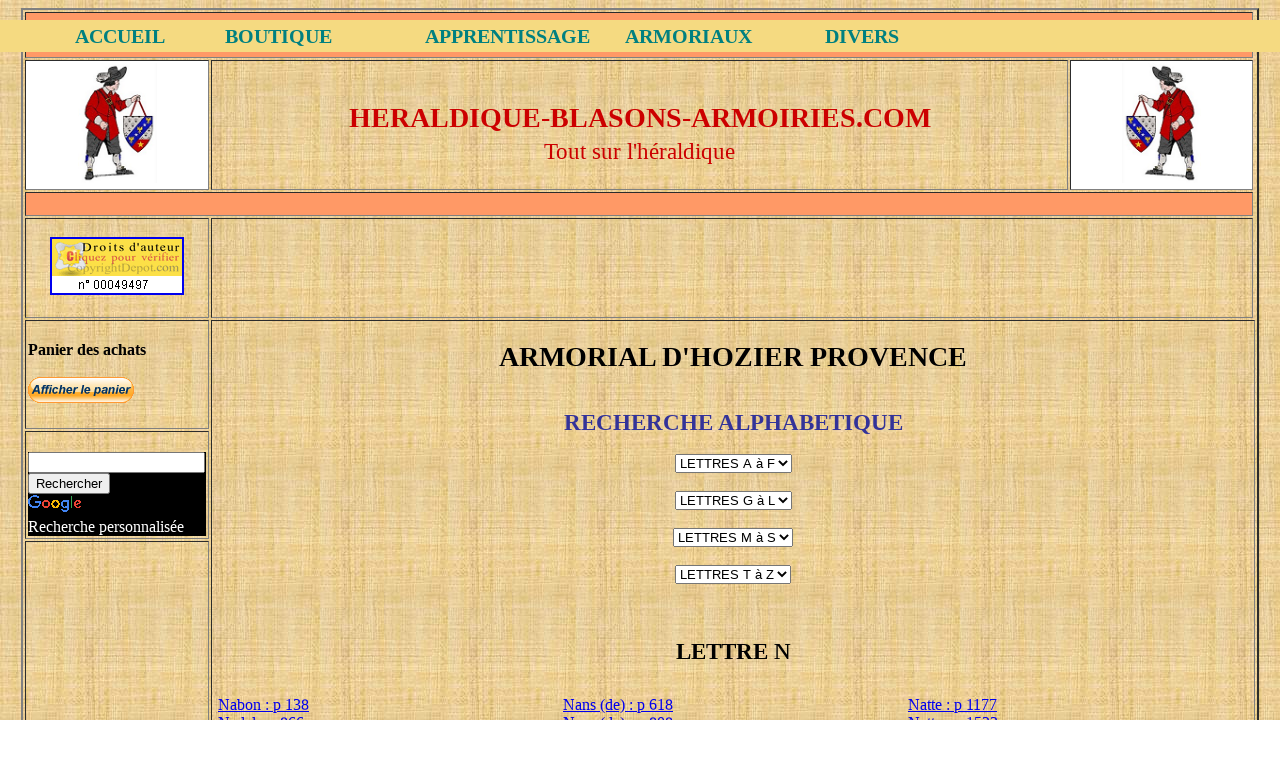

--- FILE ---
content_type: text/html
request_url: http://heraldique-blasons-armoiries.com/armoriaux/hozier/blasons_provence_N.html
body_size: 5875
content:
<!DOCTYPE html PUBLIC "-//W3C//DTD HTML 4.01//EN" "http://www.w3.org/TR/html4/strict.dtd">
<html><head><link rel="icon" type="image/ico" href="http://www.heraldique-blasons-armoiries.com/fonds/logo_hba.ico"><!-- keywords: heraldique, armorial, armoriaux, blason, blasons, armoirie, armoiries, ecu, ecus, ecusson, ecussons, cimier, cimiers, couronne, couronnes, lambrequins, heaume, heaumes, sceau, sceaux, cachet, cachets, sigillographie, numismatique, rietstap, pelletier, peincede, hozier, wijnbergen, jougla, callot, caumartin, gourdon, ancelme, reverend, empire, noblesse, royauté, famille, familles, roi, prince, duc, marquis, comte, vicomte, baron, chevalier, ecuyer, france, europe, lorraine, bourgogne, champagne, dauphine, genealogie, genealogique --><title>Armorial d'Hozier Provence</title>


  

  
  
  <meta http-equiv="Content-Type" content="text/html; charset=windows-1252">

  
  <meta name="AUTHOR" content="bbm">

  
  <meta name="OWNER" content=" www.heraldique-blasons-armoiries.com/ ">

  
  <meta name="CLASSIFICATION" content="Heraldique et Genealogie">

  
  <meta name="DESCRIPTION" content=" Dans ce site, vous trouverez des descriptifs et dessins d'armoiries, de la sigillographie, du numismatique et des notions de base sur l'art heraldique.">

  
  <meta name="keywords" content="heraldique, armorial, armoriaux, blason, blasons, armoirie, armoiries, ecu, ecus, ecusson, ecussons, cimier, cimiers, couronne, couronnes, lambrequins, heaume, heaumes, sceau, sceaux, cachet, cachets, sigillographie, numismatique, rietstap, pelletier, peincede, hozier, wijnbergen, jougla, callot, caumartin, gourdon, ancelme, reverend, empire, noblesse, royauté, famille, familles, roi, prince, duc, marquis, comte, vicomte, baron, chevalier, ecuyer, france, europe, lorraine, bourgogne, champagne, dauphine, genealogie, genealogique">

  
  <meta name="REVISIT-AFTER" content="10 DAYS">

  
  <meta name="LANGUAGE" content="FR">

  
  <meta name="COPYRIGHT" content=" www.heraldique-blasons-armoiries.com/ "><meta name="viewport" content="width=device-width">

  
  <meta name="ROBOTS" content="All">

  
<script language="Javascript" src="coolmenus.js"></script><link rel="STYLESHEET" type="text/css" href="css.css"><script language="JavaScript">function menuderoulant(selection){window.location=selection.options[selection.selectedIndex].value;}</script></head><body style="background-image: url(../../fonds/fond1.jpg);"><script language="Javascript" src="menu.js"></script>
<table style="text-align: left; width: 98%; margin-left: auto; margin-right: auto; height: 743px;" border="2" cellpadding="2" cellspacing="2">

  <tbody>
    <tr>
      <td colspan="3" rowspan="1" style="vertical-align: middle; background-color: rgb(255, 153, 102); height: 40px; text-align: center;"><br>
      </td>
    </tr>
    <tr>
      <td style="vertical-align: middle; height: 122px; width: 15%; text-align: center; background-color: white;"><img style="width: 79px; height: 120px;" alt="" src="http://www.heraldique-blasons-armoiries.com/presentation_fichiers/armoiries_bm.PNG"><br>
      </td>
      <td style="vertical-align: middle; height: 122px; width: 70%; text-align: center;" rowspan="1" colspan="1"><br>
      <div style="text-align: center;"><big><big><big><span style="color: rgb(204, 0, 0); font-weight: bold;">HERALDIQUE-BLASONS-ARMOIRIES.COM<br>
      </span><small><span style="color: rgb(204, 0, 0);">Tout sur
l'héraldique</span></small><span style="color: rgb(204, 0, 0); font-weight: bold;"><br>
      </span></big></big></big></div>
      </td>
      <td style="vertical-align: middle; width: 15%; text-align: center; background-color: white; height: 122px;"><img style="width: 79px; height: 120px;" alt="" src="http://www.heraldique-blasons-armoiries.com/presentation_fichiers/armoiries_bm1.PNG"><br>
      </td>
    </tr>
    <tr>
      <td colspan="3" rowspan="1" style="vertical-align: middle; width: 100%; height: 5px; background-color: rgb(255, 153, 102); text-align: center;"><br>
      </td>
    </tr>
    <tr>
      <td style="vertical-align: middle; text-align: center;"><a href="http://www.copyrightdepot.com/recherchesceau.htm" target="blank"><img style="border: 2px solid ; width: 130px; height: 54px;" alt="" src="../../presentation_fichiers/copyright.gif" vspace="3"></a><br>
      </td>
      <td colspan="2" rowspan="1" style="vertical-align: middle; text-align: center;">
      <script type="text/javascript"><!--
google_ad_client = "pub-4167188714819765";
/* 728x90, date de création 26/12/10 */
google_ad_slot = "2429855806";
google_ad_width = 728;
google_ad_height = 90;
//-->
      </script>
      <script type="text/javascript" src="http://pagead2.googlesyndication.com/pagead/show_ads.js">
      </script><br>
      </td>
    </tr>
    <tr>
      <td style="vertical-align: top; height: 103px;"><span style="font-weight: bold;"><br>
Panier des achats</span><br>
      <br>
      <form target="paypal" action="https://www.paypal.com/cgi-bin/webscr" method="post"> <input name="cmd" value="_s-xclick" type="hidden"><input name="encrypted" value="-----BEGIN [base64]/jlJcMG4Kt2ULEi4OZ1srMoaVkS5BTGDO/TK2t9EFiOLrrEojKNAdROneeajELMAkGBSsOAwIaBQAwUwYJKoZIhvcNAQcBMBQGCCqGSIb3DQMHBAg8B/OPoGj9p4AwhUhPlC/akklje439vV5/[base64]/ETMS1ycjtkpkvjXZe9k+6CieLuLsPumsJ7QC1odNz3sJiCbs2wC0nLE0uLGaEtXynIgRqIddYCHx88pb5HTXv4SZeuv0Rqq4+axW9PLAAATU8w04qqjaSXgbGLP3NmohqM6bV9kZZwZLR/klDaQGo1u9uDb9lr4Yn+rBQIDAQABo4HuMIHrMB0GA1UdDgQWBBSWn3y7xm8XvVk/UtcKG+wQ1mSUazCBuwYDVR0jBIGzMIGwgBSWn3y7xm8XvVk/[base64]/zANBgkqhkiG9w0BAQUFAAOBgQCBXzpWmoBa5e9fo6ujionW1hUhPkOBakTr3YCDjbYfvJEiv/2P+IobhOGJr85+XHhN0v4gUkEDI8r2/rNk1m0GA8HKddvTjyGw/XqXa+LSTlDYkqI8OwR8GEYj4efEtcRpRYBxV8KxAW93YDWzFGvruKnnLbDAF6VR5w/[base64]/jq1mACguQTNhy1nMZkX6cWrkg9QWwO3FUF2hnUz74uh7Ml42sUOnnrTZWAwTQLd3h9azBaojcxHSo5jmELc7/Fiu/d37gN0LNOTy8z8Fx8FQmyVg1swByGmFmu5Z3gODeC9Xw==-----END PKCS7-----" type="hidden"> <input src="https://www.paypal.com/fr_FR/FR/i/btn/btn_viewcart_LG.gif" name="submit" alt="PayPal - la solution de paiement en ligne la plus simple et la plus sécurisée !" border="0" type="image"><img alt="" src="https://www.paypal.com/fr_FR/i/scr/pixel.gif" border="0" height="1" width="1"> </form>
      </td>
      <td colspan="7" rowspan="3" style="vertical-align: top;"><br>
      <div style="text-align: center;"><big><big style="font-weight: bold;"><big>ARMORIAL D'HOZIER PROVENCE</big></big></big><br>
      </div>
      <br>
      <br>
      <div style="text-align: center;"><big style="font-weight: bold; color: rgb(51, 51, 153);"><big>RECHERCHE
ALPHABETIQUE</big></big><br>
      </div>
      <br>

      <div style="text-align: center;">
      <select name="lettres A à F" onchange="menuderoulant(this)">
      <option value="#">LETTRES A à F</option>
      <option value="http://www.heraldique-blasons-armoiries.com/armoriaux/hozier/blasons_provence_A.html">A</option>
      <option value="http://www.heraldique-blasons-armoiries.com/armoriaux/hozier/blasons_provence_B.html">B</option>
      <option value="http://www.heraldique-blasons-armoiries.com/armoriaux/hozier/blasons_provence_C.html">C</option>
      <option value="http://www.heraldique-blasons-armoiries.com/armoriaux/hozier/blasons_provence_D.html">D</option>

      <option value="http://www.heraldique-blasons-armoiries.com/armoriaux/hozier/blasons_provence_E.html">E</option>
      <option value="http://www.heraldique-blasons-armoiries.com/armoriaux/hozier/blasons_provence_F.html">F</option>
      </select>
      </div>
      <br>
      <div style="text-align: center;">
      <select name="lettres G à L" onchange="menuderoulant(this)">
      <option value="#">LETTRES G à L</option>

      <option value="http://www.heraldique-blasons-armoiries.com/armoriaux/hozier/blasons_provence_G.html">G</option>
      <option value="http://www.heraldique-blasons-armoiries.com/armoriaux/hozier/blasons_provence_H.html">H</option>
      <option value="http://www.heraldique-blasons-armoiries.com/armoriaux/hozier/blasons_provence_I.html">I</option>
      <option value="http://www.heraldique-blasons-armoiries.com/armoriaux/hozier/blasons_provence_J.html">J</option>
      <option value="http://www.heraldique-blasons-armoiries.com/armoriaux/hozier/blasons_provence_K.html">K</option>
      <option value="http://www.heraldique-blasons-armoiries.com/armoriaux/hozier/blasons_provence_L.html">L</option>

      </select>
      </div>
      <br>
      <div style="text-align: center;">
      <select name="lettres M à S" onchange="menuderoulant(this)">
      <option value="#">LETTRES M à S</option>
      <option value="http://www.heraldique-blasons-armoiries.com/armoriaux/hozier/blasons_provence_M.html">M</option>
      <option value="http://www.heraldique-blasons-armoiries.com/armoriaux/hozier/blasons_provence_N.html">N</option>

      <option value="http://www.heraldique-blasons-armoiries.com/armoriaux/hozier/blasons_provence_O.html">O</option>
      <option value="http://www.heraldique-blasons-armoiries.com/armoriaux/hozier/blasons_provence_P.html">P</option>
      <option value="http://www.heraldique-blasons-armoiries.com/armoriaux/hozier/blasons_provence_Q.html">Q</option>
      <option value="http://www.heraldique-blasons-armoiries.com/armoriaux/hozier/blasons_provence_R.html">R</option>
      <option value="http://www.heraldique-blasons-armoiries.com/armoriaux/hozier/blasons_provence_S.html">S</option>
      </select>

      </div>
      <br>
      <div style="text-align: center;">
      <select name="lettres T à Z" onchange="menuderoulant(this)">
      <option value="#">LETTRES T à Z</option>
      <option value="http://www.heraldique-blasons-armoiries.com/armoriaux/hozier/blasons_provence_T.html">T</option>
      <option value="http://www.heraldique-blasons-armoiries.com/armoriaux/hozier/blasons_provence_U.html">U</option>

      <option value="http://www.heraldique-blasons-armoiries.com/armoriaux/hozier/blasons_provence_V.html">V</option>
      <option value="http://www.heraldique-blasons-armoiries.com/armoriaux/hozier/blasons_provence_W.html">W</option>
      <option value="http://www.heraldique-blasons-armoiries.com/armoriaux/hozier/blasons_provence_X.html">X</option>
      <option value="http://www.heraldique-blasons-armoiries.com/armoriaux/hozier/blasons_provence_Y.html">Y</option>
      <option value="http://www.heraldique-blasons-armoiries.com/armoriaux/hozier/blasons_provence_Z.html">Z</option>
      </select>

      </div>
      <small><small><small><small><span style="font-size: 18pt;"><br>
      <br>
      </span></small></small></small></small>
      <div style="text-align: center;"><big style="font-weight: bold;"><big>LETTRE N</big></big><br>
      </div>
      <big><big><span style="text-decoration: underline;"></span><br>
      </big></big>

      <table style="text-align: left; width: 100%;" border="0" cellpadding="2" cellspacing="2">
        <tbody>
          <tr>
            <td style="vertical-align: top; width: 33%;"><a target="_blank" href="http://gallica.bnf.fr/ark:/12148/bpt6k111476m/f141.image">	 Nabon 	  :   p	138	</a><br>

            <a target="_blank" href="http://gallica.bnf.fr/ark:/12148/bpt6k111476m/f869.image">	 Nadal 	  :   p	866	</a><br>

            <a target="_blank" href="http://gallica.bnf.fr/ark:/12148/bpt6k1114770/f402.image">	 Nadal (de) 	  :   p	1443	</a><br>

            <a target="_blank" href="http://gallica.bnf.fr/ark:/12148/bpt6k1114770/f123.image">	 Nallin 	  :   p	1164	</a><br>

            <a target="_blank" href="http://gallica.bnf.fr/ark:/12148/bpt6k111476m/f45.image">	 Nandy ou Naudy 	  :   p	42	</a><br>

            <a target="_blank" href="http://gallica.bnf.fr/ark:/12148/bpt6k111476m/f679.image">	 Nandy ou Naudy 	  :   p	676	</a><br>

            <a target="_blank" href="http://gallica.bnf.fr/ark:/12148/bpt6k111476m/f19.image">	 Nans (de) 	  :   p	16	</a><br>

            <a target="_blank" href="http://gallica.bnf.fr/ark:/12148/bpt6k111476m/f47.image">	 Nans (de) 	  :   p	44	</a><br>

            <a target="_blank" href="http://gallica.bnf.fr/ark:/12148/bpt6k111476m/f185.image">	 Nans (de) 	  :   p	182	</a><br>

            <a target="_blank" href="http://gallica.bnf.fr/ark:/12148/bpt6k111476m/f187.image">	 Nans (de) 	  :   p	184	</a>
            </td>
            <td style="vertical-align: top; width: 33%;"><a target="_blank" href="http://gallica.bnf.fr/ark:/12148/bpt6k111476m/f621.image">	 Nans (de) 	  :   p	618	</a><br>

            <a target="_blank" href="http://gallica.bnf.fr/ark:/12148/bpt6k111476m/f811.image">	 Nans (de) 	  :   p	808	</a><br>

            <a target="_blank" href="http://gallica.bnf.fr/ark:/12148/bpt6k1114770/f95.image">	 Nans (de) 	  :   p	1136	</a><br>

            <a target="_blank" href="http://gallica.bnf.fr/ark:/12148/bpt6k1114770/f819.image">	 Nans (de). Communauté 	  :   p	1860	</a><br>

            <a target="_blank" href="http://gallica.bnf.fr/ark:/12148/bpt6k1114770/f915.image">	 Nant 	  :   p	1956	</a><br>

            <a target="_blank" href="http://gallica.bnf.fr/ark:/12148/bpt6k1114770/f43.image">	 Nas (de) 	  :   p	1084	</a><br>

            <a target="_blank" href="http://gallica.bnf.fr/ark:/12148/bpt6k1114770/f143.image">	 Nas (de) 	  :   p	1184	</a><br>

            <a target="_blank" href="http://gallica.bnf.fr/ark:/12148/bpt6k111476m/f137.image">	 Natte 	  :   p	134	</a><br>

            <a target="_blank" href="http://gallica.bnf.fr/ark:/12148/bpt6k111476m/f154.image">	 Natte 	  :   p	151	</a><br>

            <a target="_blank" href="http://gallica.bnf.fr/ark:/12148/bpt6k111476m/f571.image">	 Natte 	  :   p	568	</a>
            </td>
            <td style="vertical-align: top; width: 33%;"><a target="_blank" href="http://gallica.bnf.fr/ark:/12148/bpt6k1114770/f136.image">	 Natte 	  :   p	1177	</a><br>

            <a target="_blank" href="http://gallica.bnf.fr/ark:/12148/bpt6k1114770/f482.image">	 Natte 	  :   p	1523	</a><br>

            <a target="_blank" href="http://gallica.bnf.fr/ark:/12148/bpt6k1114770/f553.image">	 Natte 	  :   p	1594	</a><br>

            <a target="_blank" href="http://gallica.bnf.fr/ark:/12148/bpt6k1114770/f854.image">	 Natte 	  :   p	1895	</a><br>

            <a target="_blank" href="http://gallica.bnf.fr/ark:/12148/bpt6k111476m/f497.image">	 Naurit 	  :   p	494	</a><br>

            <a target="_blank" href="http://gallica.bnf.fr/ark:/12148/bpt6k111476m/f21.image">	 Navarre 	  :   p	18	</a><br>

            <a target="_blank" href="http://gallica.bnf.fr/ark:/12148/bpt6k111476m/f892.image">	 Navary 	  :   p	889	</a><br>

            <a target="_blank" href="http://gallica.bnf.fr/ark:/12148/bpt6k111476m/f149.image">	 Negre 	  :   p	146	</a><br>

            <a target="_blank" href="http://gallica.bnf.fr/ark:/12148/bpt6k111476m/f150.image">	 Negre 	  :   p	147	</a><br>

            <a target="_blank" href="http://gallica.bnf.fr/ark:/12148/bpt6k111476m/f485.image">	 Negre 	  :   p	482	</a>
            </td>

          </tr>
        </tbody>
      </table>
      <big><big><br>
      <br>
      </big></big>
      <table style="text-align: left; width: 100%;" border="0" cellpadding="2" cellspacing="2">
        <tbody>
          <tr>

            <td style="vertical-align: top; width: 33%;"><a target="_blank" href="http://gallica.bnf.fr/ark:/12148/bpt6k1114770/f75.image">	 Negre 	  :   p	1116	</a><br>

            <a target="_blank" href="http://gallica.bnf.fr/ark:/12148/bpt6k1114770/f152.image">	 Negre 	  :   p	1193	</a><br>

            <a target="_blank" href="http://gallica.bnf.fr/ark:/12148/bpt6k1114770/f208.image">	 Negre 	  :   p	1249	</a><br>

            <a target="_blank" href="http://gallica.bnf.fr/ark:/12148/bpt6k1114770/f473.image">	 Negre 	  :   p	1514	</a><br>

            <a target="_blank" href="http://gallica.bnf.fr/ark:/12148/bpt6k1114770/f638.image">	 Negrel 	  :   p	1679	</a><br>

            <a target="_blank" href="http://gallica.bnf.fr/ark:/12148/bpt6k1114770/f639.image">	 Negrel 	  :   p	1680	</a><br>

            <a target="_blank" href="http://gallica.bnf.fr/ark:/12148/bpt6k1114770/f656.image">	 Negrel 	  :   p	1697	</a><br>

            <a target="_blank" href="http://gallica.bnf.fr/ark:/12148/bpt6k1114770/f691.image">	 Negrel 	  :   p	1732	</a><br>

            <a target="_blank" href="http://gallica.bnf.fr/ark:/12148/bpt6k111476m/f237.image">	 Negrin 	  :   p	234	</a><br>

            <a target="_blank" href="http://gallica.bnf.fr/ark:/12148/bpt6k111476m/f923.image">	 Neoulles. Communauté 	  :   p	920	</a>
            </td>
            <td style="vertical-align: top; width: 33%;"><a target="_blank" href="http://gallica.bnf.fr/ark:/12148/bpt6k111476m/f965.image">	 Nernot 	  :   p	962	</a><br>

            <a target="_blank" href="http://gallica.bnf.fr/ark:/12148/bpt6k1114770/f286.image">	 Nibles. Communauté 	  :   p	1327	</a><br>

            <a target="_blank" href="http://gallica.bnf.fr/ark:/12148/bpt6k111476m/f228.image">	 Nicolaï ou Nicolay 	  :   p	225	</a><br>

            <a target="_blank" href="http://gallica.bnf.fr/ark:/12148/bpt6k111476m/f370.image">	 Nicolaï ou Nicolay 	  :   p	367	</a><br>

            <a target="_blank" href="http://gallica.bnf.fr/ark:/12148/bpt6k111476m/f397.image">	 Nicolaï ou Nicolay 	  :   p	394	</a><br>

            <a target="_blank" href="http://gallica.bnf.fr/ark:/12148/bpt6k1114770/f916.image">	 Nicolas 	  :   p	1957	</a><br>

            <a target="_blank" href="http://gallica.bnf.fr/ark:/12148/bpt6k1114770/f919.image">	 Nicolas 	  :   p	1960	</a><br>

            <a target="_blank" href="http://gallica.bnf.fr/ark:/12148/bpt6k111476m/f256.image">	 Niel 	  :   p	253	</a><br>

            <a target="_blank" href="http://gallica.bnf.fr/ark:/12148/bpt6k1114770/f227.image">	 Niel 	  :   p	1268	</a><br>

            <a target="_blank" href="http://gallica.bnf.fr/ark:/12148/bpt6k1114770/f236.image">	 Niel 	  :   p	1277	</a>
            </td>
            <td style="vertical-align: top; width: 33%;"><a target="_blank" href="http://gallica.bnf.fr/ark:/12148/bpt6k1114770/f944.image">	 Niel 	  :   p	1985	</a><br>

            <a target="_blank" href="http://gallica.bnf.fr/ark:/12148/bpt6k1114770/f946.image">	 Niel 	  :   p	1987	</a><br>

            <a target="_blank" href="http://gallica.bnf.fr/ark:/12148/bpt6k111476m/f432.image">	 Nielly 	  :   p	429	</a><br>

            <a target="_blank" href="http://gallica.bnf.fr/ark:/12148/bpt6k111476m/f904.image">	 Nigambert (de) 	  :   p	901	</a><br>

            <a target="_blank" href="http://gallica.bnf.fr/ark:/12148/bpt6k111476m/f691.image">	 Nobile (de) 	  :   p	688	</a><br>

            <a target="_blank" href="http://gallica.bnf.fr/ark:/12148/bpt6k1114770/f7.image">	 Noble 	  :   p	1048	</a><br>

            <a target="_blank" href="http://gallica.bnf.fr/ark:/12148/bpt6k1114770/f35.image">	 Noble 	  :   p	1076	</a><br>

            <a target="_blank" href="http://gallica.bnf.fr/ark:/12148/bpt6k1114770/f97.image">	 Noble 	  :   p	1138	</a><br>

            <a target="_blank" href="http://gallica.bnf.fr/ark:/12148/bpt6k1114770/f113.image">	 Noble 	  :   p	1154	</a><br>

            <a target="_blank" href="http://gallica.bnf.fr/ark:/12148/bpt6k1114770/f171.image">	 Noble 	  :   p	1212	</a>
            </td>
          </tr>
        </tbody>
      </table>

      <br>
      <br>
      <table style="text-align: left; width: 100%;" border="0" cellpadding="2" cellspacing="2">
        <tbody>
          <tr>
            <td style="vertical-align: top; width: 33%;"><a target="_blank" href="http://gallica.bnf.fr/ark:/12148/bpt6k1114770/f323.image">	 Noble 	  :   p	1364	</a><br>

            <a target="_blank" href="http://gallica.bnf.fr/ark:/12148/bpt6k111476m/f954.image">	 Noel 	  :   p	951	</a><br>

            <a target="_blank" href="http://gallica.bnf.fr/ark:/12148/bpt6k1114770/f152.image">	 Noel 	  :   p	1193	</a><br>

            <a target="_blank" href="http://gallica.bnf.fr/ark:/12148/bpt6k1114770/f312.image">	 Nogaret 	  :   p	1353	</a><br>

            <a target="_blank" href="http://gallica.bnf.fr/ark:/12148/bpt6k111476m/f853.image">	 Noguier 	  :   p	850	</a><br>

            <a target="_blank" href="http://gallica.bnf.fr/ark:/12148/bpt6k111476m/f344.image">	 Noir (le) 	  :   p	341	</a><br>

            <a target="_blank" href="http://gallica.bnf.fr/ark:/12148/bpt6k1114770/f126.image">	 Noir (le) 	  :   p	1167	</a><br>

            <a target="_blank" href="http://gallica.bnf.fr/ark:/12148/bpt6k1114770/f596.image">	 Noir (le) 	  :   p	1637	</a><br>

            <a target="_blank" href="http://gallica.bnf.fr/ark:/12148/bpt6k111476m/f431.image">	 Notre Dame de Grace. oratoire 	  :   p	428	</a><br>

            <a target="_blank" href="http://gallica.bnf.fr/ark:/12148/bpt6k111476m/f404.image">	 Notre Dame de la mer. Communauté	  :   p	401	</a>
            </td>
            <td style="vertical-align: top; width: 33%;"><a target="_blank" href="http://gallica.bnf.fr/ark:/12148/bpt6k111476m/f419.image">	 Notre Dame de la mer. Penitents blancs 	  :   p	416	</a><br>

            <a target="_blank" href="http://gallica.bnf.fr/ark:/12148/bpt6k1114770/f11.image">	 Noue (de la) 	  :   p	1052	</a><br>

            <a target="_blank" href="http://gallica.bnf.fr/ark:/12148/bpt6k111476m/f937.image">	 Nouel 	  :   p	934	</a><br>

            <a target="_blank" href="http://gallica.bnf.fr/ark:/12148/bpt6k111476m/f833.image">	 Nourn. Communauté 	  :   p	830	</a><br>

            <a target="_blank" href="http://gallica.bnf.fr/ark:/12148/bpt6k111476m/f270.image">	 Noy 	  :   p	267	</a><br>

            <a target="_blank" href="http://gallica.bnf.fr/ark:/12148/bpt6k1114770/f279.image">	 Noyers. Communauté 	  :   p	1320	</a><br>

            <a target="_blank" href="http://gallica.bnf.fr/ark:/12148/bpt6k111476m/f326.image">	 Noyers. Penitents blancs 	  :   p	323	</a><br>

            <a target="_blank" href="http://gallica.bnf.fr/ark:/12148/bpt6k111476m/f916.image">	 Nuvepy 	  :   p	913	</a>
            </td>

            <td style="vertical-align: top; width: 33%;"><br>
            </td>
          </tr>
        </tbody>
      </table>
      <br>
      <strong></strong><strong></strong> </td>
    </tr>
    <tr>
      <td style="vertical-align: middle; height: 100px;"><br>
      <div class="cse-branding-bottom" style="background-color: rgb(0, 0, 0); color: rgb(255, 255, 255);">
      <div class="cse-branding-form">
      <form action="http://www.google.fr/cse" id="cse-search-box" target="_blank">
        <div> <input name="cx" value="partner-pub-4167188714819765:b690tzn68tw" type="hidden"> <input name="ie" value="ISO-8859-1" type="hidden"> <input name="q" size="20" type="text"> <input name="sa" value="Rechercher" type="submit"> </div>
      </form>
      </div>
      <div class="cse-branding-logo"> <img src="http://www.google.com/images/poweredby_transparent/poweredby_000000.gif" alt="Google"> </div>
      <div class="cse-branding-text"> Recherche personnalisée </div>
      </div>
      </td>
    </tr>
    <tr>
      <td style="vertical-align: middle; text-align: center;"><br>
      <script type="text/javascript"><!--
google_ad_client = "pub-4167188714819765";
/* 160x600, date de création 26/12/10 */
google_ad_slot = "9208498525";
google_ad_width = 160;
google_ad_height = 600;
//-->
      </script>
      <script type="text/javascript" src="http://pagead2.googlesyndication.com/pagead/show_ads.js">
      </script>
      </td>
    </tr>
    <tr>
      <td style="vertical-align: top;"><br>
      </td>
      <td colspan="7" rowspan="1" style="vertical-align: middle; text-align: center;"><br>
      <script type="text/javascript"><!--
google_ad_client = "pub-4167188714819765";
/* 728x90, date de création 26/12/10 */
google_ad_slot = "2429855806";
google_ad_width = 728;
google_ad_height = 90;
//-->
      </script>
      <script type="text/javascript" src="http://pagead2.googlesyndication.com/pagead/show_ads.js">
      </script>
      </td>
    </tr>
  </tbody>
</table>

<br>


</body></html>

--- FILE ---
content_type: text/html; charset=utf-8
request_url: https://www.google.com/recaptcha/api2/aframe
body_size: 268
content:
<!DOCTYPE HTML><html><head><meta http-equiv="content-type" content="text/html; charset=UTF-8"></head><body><script nonce="P4pzYliB9DXeJwZMELNeug">/** Anti-fraud and anti-abuse applications only. See google.com/recaptcha */ try{var clients={'sodar':'https://pagead2.googlesyndication.com/pagead/sodar?'};window.addEventListener("message",function(a){try{if(a.source===window.parent){var b=JSON.parse(a.data);var c=clients[b['id']];if(c){var d=document.createElement('img');d.src=c+b['params']+'&rc='+(localStorage.getItem("rc::a")?sessionStorage.getItem("rc::b"):"");window.document.body.appendChild(d);sessionStorage.setItem("rc::e",parseInt(sessionStorage.getItem("rc::e")||0)+1);localStorage.setItem("rc::h",'1769148198745');}}}catch(b){}});window.parent.postMessage("_grecaptcha_ready", "*");}catch(b){}</script></body></html>

--- FILE ---
content_type: text/javascript
request_url: http://heraldique-blasons-armoiries.com/armoriaux/hozier/menu.js
body_size: 2848
content:
oM=new makeCM("oM");
oM.resizeCheck=1;
oM.rows=1;
oM.onlineRoot="";
oM.pxBetween=0;
oM.fillImg="cm_fill.gif";
oM.fromTop=20;
oM.fromLeft=155;
oM.wait=300;
oM.zIndex=300;
oM.useBar=1;
oM.barWidth="100%";
oM.barHeight="menu";
oM.barX=0;
oM.barY="menu";
oM.barClass="clBar";
oM.barBorderX=0;
oM.barBorderY=0;
oM.level[0]=new cm_makeLevel(175,30,"clT","clTover",1,1,"clB",0,"bottom",0,0,0,0,0);
oM.level[1]=new cm_makeLevel(100,30,"clS","clSover",1,1,"clB",0,"right",0,0,"menu_arrow.gif",10,10);
oM.makeMenu('m1','','ACCUEIL');
oM.makeMenu('m6','m1','Accueil','http://www.heraldique-blasons-armoiries.com/','',150,0);
oM.makeMenu('m2','','BOUTIQUE');
oM.makeMenu('m7','m2','Armoiries personnalisées','/boutique/armoiries_personnalisees.html','',200,0);
oM.makeMenu('m8','m2','Blasons simples','/boutique/blasons_simples.html','',200,0);
oM.makeMenu('m9','m2','Armoriaux','/boutique/armoriaux.html','',200,0);
oM.makeMenu('m10','m2','Livres','/boutique/livres.html','',200,0);
oM.makeMenu('m11','m2','CD-ROM','/boutique/CD_ROM.html','',200,0);
oM.makeMenu('m3','','APPRENTISSAGE');
oM.makeMenu('m12','m3','Origines','/apprentissage/origines.html','',200,0);
oM.makeMenu('m13','m3','Ecu','/apprentissage/ecu.html','',200,0);
oM.makeMenu('m14','m3','Emaux','/apprentissage/emaux.html','',200,0);
oM.makeMenu('m15','m3','Figures/meubles','/apprentissage/figure.html','',200,0);
oM.makeMenu('m16','m3','Timbre','/apprentissage/timbre.html','',200,0)
oM.makeMenu('m17','m3','Tenants/supports','/apprentissage/tenant.html','',200,0)
oM.makeMenu('m18','m3','Devise/Cri','/apprentissage/devise.html','',200,0)
oM.makeMenu('m19','m3','Manteau/pavillon','/apprentissage/manteau.html','',200,0)
oM.makeMenu('m20','m3','Glossaire','/apprentissage/glossaire.html','',200,0)
oM.makeMenu('m4','','ARMORIAUX');
oM.makeMenu('m21','m4','Caumartin','/armoriaux/caumartin.html','',200,0);
oM.makeMenu('m22','m4','Divers par pays/région','/armoriaux/par_region.html','',200,0);
oM.makeMenu('m23','m4','Dom Pelletier','/armoriaux/dom_pelletier.html','',200,0);
oM.makeMenu('m24','m4','Familles diverses','/armoriaux/familles_diverses.html','',200,0);
oM.makeMenu('m25','m4','Familles souveraines','/armoriaux/familles%20souveraines.html','',200,0);
oM.makeMenu('m26','m4','Hozier','/armoriaux/hozier.html','',200,0);
oM.makeMenu('m27','m4','Noblesse Empire','/armoriaux/noblesse_empire.html','',200,0);
oM.makeMenu('m28','m4','Peincedé','/armoriaux/peincede.html','',200,0);
oM.makeMenu('m29','m4','Rietstap','/armoriaux/rietstap.html','',200,0);
oM.makeMenu('m5','','DIVERS');
oM.makeMenu('m30','m5','Livre d or','/livredor.php','',150,0);
oM.makeMenu('m31','m5','Liens','/liens.html','',150,0);
oM.makeMenu('m32','m5','Contact','/contact.html','',150,0);
oM.menuPlacement=new Array(70,220,420,620,820);
oM.construct();
